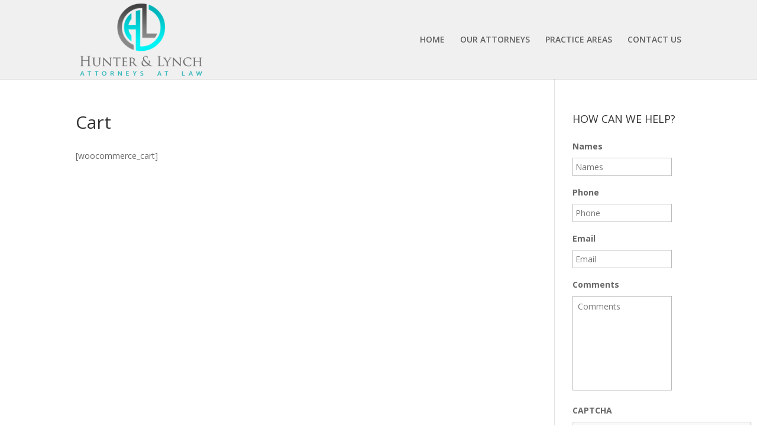

--- FILE ---
content_type: text/html; charset=utf-8
request_url: https://www.google.com/recaptcha/api2/anchor?ar=1&k=6LdrAucSAAAAALR-xHib1DSoANb0B7_TCq8uooDF&co=aHR0cHM6Ly9odW50ZXJseW5jaGxhdy5jb206NDQz&hl=en&v=PoyoqOPhxBO7pBk68S4YbpHZ&theme=light&size=normal&anchor-ms=20000&execute-ms=30000&cb=dqdc2vj7qjmd
body_size: 49311
content:
<!DOCTYPE HTML><html dir="ltr" lang="en"><head><meta http-equiv="Content-Type" content="text/html; charset=UTF-8">
<meta http-equiv="X-UA-Compatible" content="IE=edge">
<title>reCAPTCHA</title>
<style type="text/css">
/* cyrillic-ext */
@font-face {
  font-family: 'Roboto';
  font-style: normal;
  font-weight: 400;
  font-stretch: 100%;
  src: url(//fonts.gstatic.com/s/roboto/v48/KFO7CnqEu92Fr1ME7kSn66aGLdTylUAMa3GUBHMdazTgWw.woff2) format('woff2');
  unicode-range: U+0460-052F, U+1C80-1C8A, U+20B4, U+2DE0-2DFF, U+A640-A69F, U+FE2E-FE2F;
}
/* cyrillic */
@font-face {
  font-family: 'Roboto';
  font-style: normal;
  font-weight: 400;
  font-stretch: 100%;
  src: url(//fonts.gstatic.com/s/roboto/v48/KFO7CnqEu92Fr1ME7kSn66aGLdTylUAMa3iUBHMdazTgWw.woff2) format('woff2');
  unicode-range: U+0301, U+0400-045F, U+0490-0491, U+04B0-04B1, U+2116;
}
/* greek-ext */
@font-face {
  font-family: 'Roboto';
  font-style: normal;
  font-weight: 400;
  font-stretch: 100%;
  src: url(//fonts.gstatic.com/s/roboto/v48/KFO7CnqEu92Fr1ME7kSn66aGLdTylUAMa3CUBHMdazTgWw.woff2) format('woff2');
  unicode-range: U+1F00-1FFF;
}
/* greek */
@font-face {
  font-family: 'Roboto';
  font-style: normal;
  font-weight: 400;
  font-stretch: 100%;
  src: url(//fonts.gstatic.com/s/roboto/v48/KFO7CnqEu92Fr1ME7kSn66aGLdTylUAMa3-UBHMdazTgWw.woff2) format('woff2');
  unicode-range: U+0370-0377, U+037A-037F, U+0384-038A, U+038C, U+038E-03A1, U+03A3-03FF;
}
/* math */
@font-face {
  font-family: 'Roboto';
  font-style: normal;
  font-weight: 400;
  font-stretch: 100%;
  src: url(//fonts.gstatic.com/s/roboto/v48/KFO7CnqEu92Fr1ME7kSn66aGLdTylUAMawCUBHMdazTgWw.woff2) format('woff2');
  unicode-range: U+0302-0303, U+0305, U+0307-0308, U+0310, U+0312, U+0315, U+031A, U+0326-0327, U+032C, U+032F-0330, U+0332-0333, U+0338, U+033A, U+0346, U+034D, U+0391-03A1, U+03A3-03A9, U+03B1-03C9, U+03D1, U+03D5-03D6, U+03F0-03F1, U+03F4-03F5, U+2016-2017, U+2034-2038, U+203C, U+2040, U+2043, U+2047, U+2050, U+2057, U+205F, U+2070-2071, U+2074-208E, U+2090-209C, U+20D0-20DC, U+20E1, U+20E5-20EF, U+2100-2112, U+2114-2115, U+2117-2121, U+2123-214F, U+2190, U+2192, U+2194-21AE, U+21B0-21E5, U+21F1-21F2, U+21F4-2211, U+2213-2214, U+2216-22FF, U+2308-230B, U+2310, U+2319, U+231C-2321, U+2336-237A, U+237C, U+2395, U+239B-23B7, U+23D0, U+23DC-23E1, U+2474-2475, U+25AF, U+25B3, U+25B7, U+25BD, U+25C1, U+25CA, U+25CC, U+25FB, U+266D-266F, U+27C0-27FF, U+2900-2AFF, U+2B0E-2B11, U+2B30-2B4C, U+2BFE, U+3030, U+FF5B, U+FF5D, U+1D400-1D7FF, U+1EE00-1EEFF;
}
/* symbols */
@font-face {
  font-family: 'Roboto';
  font-style: normal;
  font-weight: 400;
  font-stretch: 100%;
  src: url(//fonts.gstatic.com/s/roboto/v48/KFO7CnqEu92Fr1ME7kSn66aGLdTylUAMaxKUBHMdazTgWw.woff2) format('woff2');
  unicode-range: U+0001-000C, U+000E-001F, U+007F-009F, U+20DD-20E0, U+20E2-20E4, U+2150-218F, U+2190, U+2192, U+2194-2199, U+21AF, U+21E6-21F0, U+21F3, U+2218-2219, U+2299, U+22C4-22C6, U+2300-243F, U+2440-244A, U+2460-24FF, U+25A0-27BF, U+2800-28FF, U+2921-2922, U+2981, U+29BF, U+29EB, U+2B00-2BFF, U+4DC0-4DFF, U+FFF9-FFFB, U+10140-1018E, U+10190-1019C, U+101A0, U+101D0-101FD, U+102E0-102FB, U+10E60-10E7E, U+1D2C0-1D2D3, U+1D2E0-1D37F, U+1F000-1F0FF, U+1F100-1F1AD, U+1F1E6-1F1FF, U+1F30D-1F30F, U+1F315, U+1F31C, U+1F31E, U+1F320-1F32C, U+1F336, U+1F378, U+1F37D, U+1F382, U+1F393-1F39F, U+1F3A7-1F3A8, U+1F3AC-1F3AF, U+1F3C2, U+1F3C4-1F3C6, U+1F3CA-1F3CE, U+1F3D4-1F3E0, U+1F3ED, U+1F3F1-1F3F3, U+1F3F5-1F3F7, U+1F408, U+1F415, U+1F41F, U+1F426, U+1F43F, U+1F441-1F442, U+1F444, U+1F446-1F449, U+1F44C-1F44E, U+1F453, U+1F46A, U+1F47D, U+1F4A3, U+1F4B0, U+1F4B3, U+1F4B9, U+1F4BB, U+1F4BF, U+1F4C8-1F4CB, U+1F4D6, U+1F4DA, U+1F4DF, U+1F4E3-1F4E6, U+1F4EA-1F4ED, U+1F4F7, U+1F4F9-1F4FB, U+1F4FD-1F4FE, U+1F503, U+1F507-1F50B, U+1F50D, U+1F512-1F513, U+1F53E-1F54A, U+1F54F-1F5FA, U+1F610, U+1F650-1F67F, U+1F687, U+1F68D, U+1F691, U+1F694, U+1F698, U+1F6AD, U+1F6B2, U+1F6B9-1F6BA, U+1F6BC, U+1F6C6-1F6CF, U+1F6D3-1F6D7, U+1F6E0-1F6EA, U+1F6F0-1F6F3, U+1F6F7-1F6FC, U+1F700-1F7FF, U+1F800-1F80B, U+1F810-1F847, U+1F850-1F859, U+1F860-1F887, U+1F890-1F8AD, U+1F8B0-1F8BB, U+1F8C0-1F8C1, U+1F900-1F90B, U+1F93B, U+1F946, U+1F984, U+1F996, U+1F9E9, U+1FA00-1FA6F, U+1FA70-1FA7C, U+1FA80-1FA89, U+1FA8F-1FAC6, U+1FACE-1FADC, U+1FADF-1FAE9, U+1FAF0-1FAF8, U+1FB00-1FBFF;
}
/* vietnamese */
@font-face {
  font-family: 'Roboto';
  font-style: normal;
  font-weight: 400;
  font-stretch: 100%;
  src: url(//fonts.gstatic.com/s/roboto/v48/KFO7CnqEu92Fr1ME7kSn66aGLdTylUAMa3OUBHMdazTgWw.woff2) format('woff2');
  unicode-range: U+0102-0103, U+0110-0111, U+0128-0129, U+0168-0169, U+01A0-01A1, U+01AF-01B0, U+0300-0301, U+0303-0304, U+0308-0309, U+0323, U+0329, U+1EA0-1EF9, U+20AB;
}
/* latin-ext */
@font-face {
  font-family: 'Roboto';
  font-style: normal;
  font-weight: 400;
  font-stretch: 100%;
  src: url(//fonts.gstatic.com/s/roboto/v48/KFO7CnqEu92Fr1ME7kSn66aGLdTylUAMa3KUBHMdazTgWw.woff2) format('woff2');
  unicode-range: U+0100-02BA, U+02BD-02C5, U+02C7-02CC, U+02CE-02D7, U+02DD-02FF, U+0304, U+0308, U+0329, U+1D00-1DBF, U+1E00-1E9F, U+1EF2-1EFF, U+2020, U+20A0-20AB, U+20AD-20C0, U+2113, U+2C60-2C7F, U+A720-A7FF;
}
/* latin */
@font-face {
  font-family: 'Roboto';
  font-style: normal;
  font-weight: 400;
  font-stretch: 100%;
  src: url(//fonts.gstatic.com/s/roboto/v48/KFO7CnqEu92Fr1ME7kSn66aGLdTylUAMa3yUBHMdazQ.woff2) format('woff2');
  unicode-range: U+0000-00FF, U+0131, U+0152-0153, U+02BB-02BC, U+02C6, U+02DA, U+02DC, U+0304, U+0308, U+0329, U+2000-206F, U+20AC, U+2122, U+2191, U+2193, U+2212, U+2215, U+FEFF, U+FFFD;
}
/* cyrillic-ext */
@font-face {
  font-family: 'Roboto';
  font-style: normal;
  font-weight: 500;
  font-stretch: 100%;
  src: url(//fonts.gstatic.com/s/roboto/v48/KFO7CnqEu92Fr1ME7kSn66aGLdTylUAMa3GUBHMdazTgWw.woff2) format('woff2');
  unicode-range: U+0460-052F, U+1C80-1C8A, U+20B4, U+2DE0-2DFF, U+A640-A69F, U+FE2E-FE2F;
}
/* cyrillic */
@font-face {
  font-family: 'Roboto';
  font-style: normal;
  font-weight: 500;
  font-stretch: 100%;
  src: url(//fonts.gstatic.com/s/roboto/v48/KFO7CnqEu92Fr1ME7kSn66aGLdTylUAMa3iUBHMdazTgWw.woff2) format('woff2');
  unicode-range: U+0301, U+0400-045F, U+0490-0491, U+04B0-04B1, U+2116;
}
/* greek-ext */
@font-face {
  font-family: 'Roboto';
  font-style: normal;
  font-weight: 500;
  font-stretch: 100%;
  src: url(//fonts.gstatic.com/s/roboto/v48/KFO7CnqEu92Fr1ME7kSn66aGLdTylUAMa3CUBHMdazTgWw.woff2) format('woff2');
  unicode-range: U+1F00-1FFF;
}
/* greek */
@font-face {
  font-family: 'Roboto';
  font-style: normal;
  font-weight: 500;
  font-stretch: 100%;
  src: url(//fonts.gstatic.com/s/roboto/v48/KFO7CnqEu92Fr1ME7kSn66aGLdTylUAMa3-UBHMdazTgWw.woff2) format('woff2');
  unicode-range: U+0370-0377, U+037A-037F, U+0384-038A, U+038C, U+038E-03A1, U+03A3-03FF;
}
/* math */
@font-face {
  font-family: 'Roboto';
  font-style: normal;
  font-weight: 500;
  font-stretch: 100%;
  src: url(//fonts.gstatic.com/s/roboto/v48/KFO7CnqEu92Fr1ME7kSn66aGLdTylUAMawCUBHMdazTgWw.woff2) format('woff2');
  unicode-range: U+0302-0303, U+0305, U+0307-0308, U+0310, U+0312, U+0315, U+031A, U+0326-0327, U+032C, U+032F-0330, U+0332-0333, U+0338, U+033A, U+0346, U+034D, U+0391-03A1, U+03A3-03A9, U+03B1-03C9, U+03D1, U+03D5-03D6, U+03F0-03F1, U+03F4-03F5, U+2016-2017, U+2034-2038, U+203C, U+2040, U+2043, U+2047, U+2050, U+2057, U+205F, U+2070-2071, U+2074-208E, U+2090-209C, U+20D0-20DC, U+20E1, U+20E5-20EF, U+2100-2112, U+2114-2115, U+2117-2121, U+2123-214F, U+2190, U+2192, U+2194-21AE, U+21B0-21E5, U+21F1-21F2, U+21F4-2211, U+2213-2214, U+2216-22FF, U+2308-230B, U+2310, U+2319, U+231C-2321, U+2336-237A, U+237C, U+2395, U+239B-23B7, U+23D0, U+23DC-23E1, U+2474-2475, U+25AF, U+25B3, U+25B7, U+25BD, U+25C1, U+25CA, U+25CC, U+25FB, U+266D-266F, U+27C0-27FF, U+2900-2AFF, U+2B0E-2B11, U+2B30-2B4C, U+2BFE, U+3030, U+FF5B, U+FF5D, U+1D400-1D7FF, U+1EE00-1EEFF;
}
/* symbols */
@font-face {
  font-family: 'Roboto';
  font-style: normal;
  font-weight: 500;
  font-stretch: 100%;
  src: url(//fonts.gstatic.com/s/roboto/v48/KFO7CnqEu92Fr1ME7kSn66aGLdTylUAMaxKUBHMdazTgWw.woff2) format('woff2');
  unicode-range: U+0001-000C, U+000E-001F, U+007F-009F, U+20DD-20E0, U+20E2-20E4, U+2150-218F, U+2190, U+2192, U+2194-2199, U+21AF, U+21E6-21F0, U+21F3, U+2218-2219, U+2299, U+22C4-22C6, U+2300-243F, U+2440-244A, U+2460-24FF, U+25A0-27BF, U+2800-28FF, U+2921-2922, U+2981, U+29BF, U+29EB, U+2B00-2BFF, U+4DC0-4DFF, U+FFF9-FFFB, U+10140-1018E, U+10190-1019C, U+101A0, U+101D0-101FD, U+102E0-102FB, U+10E60-10E7E, U+1D2C0-1D2D3, U+1D2E0-1D37F, U+1F000-1F0FF, U+1F100-1F1AD, U+1F1E6-1F1FF, U+1F30D-1F30F, U+1F315, U+1F31C, U+1F31E, U+1F320-1F32C, U+1F336, U+1F378, U+1F37D, U+1F382, U+1F393-1F39F, U+1F3A7-1F3A8, U+1F3AC-1F3AF, U+1F3C2, U+1F3C4-1F3C6, U+1F3CA-1F3CE, U+1F3D4-1F3E0, U+1F3ED, U+1F3F1-1F3F3, U+1F3F5-1F3F7, U+1F408, U+1F415, U+1F41F, U+1F426, U+1F43F, U+1F441-1F442, U+1F444, U+1F446-1F449, U+1F44C-1F44E, U+1F453, U+1F46A, U+1F47D, U+1F4A3, U+1F4B0, U+1F4B3, U+1F4B9, U+1F4BB, U+1F4BF, U+1F4C8-1F4CB, U+1F4D6, U+1F4DA, U+1F4DF, U+1F4E3-1F4E6, U+1F4EA-1F4ED, U+1F4F7, U+1F4F9-1F4FB, U+1F4FD-1F4FE, U+1F503, U+1F507-1F50B, U+1F50D, U+1F512-1F513, U+1F53E-1F54A, U+1F54F-1F5FA, U+1F610, U+1F650-1F67F, U+1F687, U+1F68D, U+1F691, U+1F694, U+1F698, U+1F6AD, U+1F6B2, U+1F6B9-1F6BA, U+1F6BC, U+1F6C6-1F6CF, U+1F6D3-1F6D7, U+1F6E0-1F6EA, U+1F6F0-1F6F3, U+1F6F7-1F6FC, U+1F700-1F7FF, U+1F800-1F80B, U+1F810-1F847, U+1F850-1F859, U+1F860-1F887, U+1F890-1F8AD, U+1F8B0-1F8BB, U+1F8C0-1F8C1, U+1F900-1F90B, U+1F93B, U+1F946, U+1F984, U+1F996, U+1F9E9, U+1FA00-1FA6F, U+1FA70-1FA7C, U+1FA80-1FA89, U+1FA8F-1FAC6, U+1FACE-1FADC, U+1FADF-1FAE9, U+1FAF0-1FAF8, U+1FB00-1FBFF;
}
/* vietnamese */
@font-face {
  font-family: 'Roboto';
  font-style: normal;
  font-weight: 500;
  font-stretch: 100%;
  src: url(//fonts.gstatic.com/s/roboto/v48/KFO7CnqEu92Fr1ME7kSn66aGLdTylUAMa3OUBHMdazTgWw.woff2) format('woff2');
  unicode-range: U+0102-0103, U+0110-0111, U+0128-0129, U+0168-0169, U+01A0-01A1, U+01AF-01B0, U+0300-0301, U+0303-0304, U+0308-0309, U+0323, U+0329, U+1EA0-1EF9, U+20AB;
}
/* latin-ext */
@font-face {
  font-family: 'Roboto';
  font-style: normal;
  font-weight: 500;
  font-stretch: 100%;
  src: url(//fonts.gstatic.com/s/roboto/v48/KFO7CnqEu92Fr1ME7kSn66aGLdTylUAMa3KUBHMdazTgWw.woff2) format('woff2');
  unicode-range: U+0100-02BA, U+02BD-02C5, U+02C7-02CC, U+02CE-02D7, U+02DD-02FF, U+0304, U+0308, U+0329, U+1D00-1DBF, U+1E00-1E9F, U+1EF2-1EFF, U+2020, U+20A0-20AB, U+20AD-20C0, U+2113, U+2C60-2C7F, U+A720-A7FF;
}
/* latin */
@font-face {
  font-family: 'Roboto';
  font-style: normal;
  font-weight: 500;
  font-stretch: 100%;
  src: url(//fonts.gstatic.com/s/roboto/v48/KFO7CnqEu92Fr1ME7kSn66aGLdTylUAMa3yUBHMdazQ.woff2) format('woff2');
  unicode-range: U+0000-00FF, U+0131, U+0152-0153, U+02BB-02BC, U+02C6, U+02DA, U+02DC, U+0304, U+0308, U+0329, U+2000-206F, U+20AC, U+2122, U+2191, U+2193, U+2212, U+2215, U+FEFF, U+FFFD;
}
/* cyrillic-ext */
@font-face {
  font-family: 'Roboto';
  font-style: normal;
  font-weight: 900;
  font-stretch: 100%;
  src: url(//fonts.gstatic.com/s/roboto/v48/KFO7CnqEu92Fr1ME7kSn66aGLdTylUAMa3GUBHMdazTgWw.woff2) format('woff2');
  unicode-range: U+0460-052F, U+1C80-1C8A, U+20B4, U+2DE0-2DFF, U+A640-A69F, U+FE2E-FE2F;
}
/* cyrillic */
@font-face {
  font-family: 'Roboto';
  font-style: normal;
  font-weight: 900;
  font-stretch: 100%;
  src: url(//fonts.gstatic.com/s/roboto/v48/KFO7CnqEu92Fr1ME7kSn66aGLdTylUAMa3iUBHMdazTgWw.woff2) format('woff2');
  unicode-range: U+0301, U+0400-045F, U+0490-0491, U+04B0-04B1, U+2116;
}
/* greek-ext */
@font-face {
  font-family: 'Roboto';
  font-style: normal;
  font-weight: 900;
  font-stretch: 100%;
  src: url(//fonts.gstatic.com/s/roboto/v48/KFO7CnqEu92Fr1ME7kSn66aGLdTylUAMa3CUBHMdazTgWw.woff2) format('woff2');
  unicode-range: U+1F00-1FFF;
}
/* greek */
@font-face {
  font-family: 'Roboto';
  font-style: normal;
  font-weight: 900;
  font-stretch: 100%;
  src: url(//fonts.gstatic.com/s/roboto/v48/KFO7CnqEu92Fr1ME7kSn66aGLdTylUAMa3-UBHMdazTgWw.woff2) format('woff2');
  unicode-range: U+0370-0377, U+037A-037F, U+0384-038A, U+038C, U+038E-03A1, U+03A3-03FF;
}
/* math */
@font-face {
  font-family: 'Roboto';
  font-style: normal;
  font-weight: 900;
  font-stretch: 100%;
  src: url(//fonts.gstatic.com/s/roboto/v48/KFO7CnqEu92Fr1ME7kSn66aGLdTylUAMawCUBHMdazTgWw.woff2) format('woff2');
  unicode-range: U+0302-0303, U+0305, U+0307-0308, U+0310, U+0312, U+0315, U+031A, U+0326-0327, U+032C, U+032F-0330, U+0332-0333, U+0338, U+033A, U+0346, U+034D, U+0391-03A1, U+03A3-03A9, U+03B1-03C9, U+03D1, U+03D5-03D6, U+03F0-03F1, U+03F4-03F5, U+2016-2017, U+2034-2038, U+203C, U+2040, U+2043, U+2047, U+2050, U+2057, U+205F, U+2070-2071, U+2074-208E, U+2090-209C, U+20D0-20DC, U+20E1, U+20E5-20EF, U+2100-2112, U+2114-2115, U+2117-2121, U+2123-214F, U+2190, U+2192, U+2194-21AE, U+21B0-21E5, U+21F1-21F2, U+21F4-2211, U+2213-2214, U+2216-22FF, U+2308-230B, U+2310, U+2319, U+231C-2321, U+2336-237A, U+237C, U+2395, U+239B-23B7, U+23D0, U+23DC-23E1, U+2474-2475, U+25AF, U+25B3, U+25B7, U+25BD, U+25C1, U+25CA, U+25CC, U+25FB, U+266D-266F, U+27C0-27FF, U+2900-2AFF, U+2B0E-2B11, U+2B30-2B4C, U+2BFE, U+3030, U+FF5B, U+FF5D, U+1D400-1D7FF, U+1EE00-1EEFF;
}
/* symbols */
@font-face {
  font-family: 'Roboto';
  font-style: normal;
  font-weight: 900;
  font-stretch: 100%;
  src: url(//fonts.gstatic.com/s/roboto/v48/KFO7CnqEu92Fr1ME7kSn66aGLdTylUAMaxKUBHMdazTgWw.woff2) format('woff2');
  unicode-range: U+0001-000C, U+000E-001F, U+007F-009F, U+20DD-20E0, U+20E2-20E4, U+2150-218F, U+2190, U+2192, U+2194-2199, U+21AF, U+21E6-21F0, U+21F3, U+2218-2219, U+2299, U+22C4-22C6, U+2300-243F, U+2440-244A, U+2460-24FF, U+25A0-27BF, U+2800-28FF, U+2921-2922, U+2981, U+29BF, U+29EB, U+2B00-2BFF, U+4DC0-4DFF, U+FFF9-FFFB, U+10140-1018E, U+10190-1019C, U+101A0, U+101D0-101FD, U+102E0-102FB, U+10E60-10E7E, U+1D2C0-1D2D3, U+1D2E0-1D37F, U+1F000-1F0FF, U+1F100-1F1AD, U+1F1E6-1F1FF, U+1F30D-1F30F, U+1F315, U+1F31C, U+1F31E, U+1F320-1F32C, U+1F336, U+1F378, U+1F37D, U+1F382, U+1F393-1F39F, U+1F3A7-1F3A8, U+1F3AC-1F3AF, U+1F3C2, U+1F3C4-1F3C6, U+1F3CA-1F3CE, U+1F3D4-1F3E0, U+1F3ED, U+1F3F1-1F3F3, U+1F3F5-1F3F7, U+1F408, U+1F415, U+1F41F, U+1F426, U+1F43F, U+1F441-1F442, U+1F444, U+1F446-1F449, U+1F44C-1F44E, U+1F453, U+1F46A, U+1F47D, U+1F4A3, U+1F4B0, U+1F4B3, U+1F4B9, U+1F4BB, U+1F4BF, U+1F4C8-1F4CB, U+1F4D6, U+1F4DA, U+1F4DF, U+1F4E3-1F4E6, U+1F4EA-1F4ED, U+1F4F7, U+1F4F9-1F4FB, U+1F4FD-1F4FE, U+1F503, U+1F507-1F50B, U+1F50D, U+1F512-1F513, U+1F53E-1F54A, U+1F54F-1F5FA, U+1F610, U+1F650-1F67F, U+1F687, U+1F68D, U+1F691, U+1F694, U+1F698, U+1F6AD, U+1F6B2, U+1F6B9-1F6BA, U+1F6BC, U+1F6C6-1F6CF, U+1F6D3-1F6D7, U+1F6E0-1F6EA, U+1F6F0-1F6F3, U+1F6F7-1F6FC, U+1F700-1F7FF, U+1F800-1F80B, U+1F810-1F847, U+1F850-1F859, U+1F860-1F887, U+1F890-1F8AD, U+1F8B0-1F8BB, U+1F8C0-1F8C1, U+1F900-1F90B, U+1F93B, U+1F946, U+1F984, U+1F996, U+1F9E9, U+1FA00-1FA6F, U+1FA70-1FA7C, U+1FA80-1FA89, U+1FA8F-1FAC6, U+1FACE-1FADC, U+1FADF-1FAE9, U+1FAF0-1FAF8, U+1FB00-1FBFF;
}
/* vietnamese */
@font-face {
  font-family: 'Roboto';
  font-style: normal;
  font-weight: 900;
  font-stretch: 100%;
  src: url(//fonts.gstatic.com/s/roboto/v48/KFO7CnqEu92Fr1ME7kSn66aGLdTylUAMa3OUBHMdazTgWw.woff2) format('woff2');
  unicode-range: U+0102-0103, U+0110-0111, U+0128-0129, U+0168-0169, U+01A0-01A1, U+01AF-01B0, U+0300-0301, U+0303-0304, U+0308-0309, U+0323, U+0329, U+1EA0-1EF9, U+20AB;
}
/* latin-ext */
@font-face {
  font-family: 'Roboto';
  font-style: normal;
  font-weight: 900;
  font-stretch: 100%;
  src: url(//fonts.gstatic.com/s/roboto/v48/KFO7CnqEu92Fr1ME7kSn66aGLdTylUAMa3KUBHMdazTgWw.woff2) format('woff2');
  unicode-range: U+0100-02BA, U+02BD-02C5, U+02C7-02CC, U+02CE-02D7, U+02DD-02FF, U+0304, U+0308, U+0329, U+1D00-1DBF, U+1E00-1E9F, U+1EF2-1EFF, U+2020, U+20A0-20AB, U+20AD-20C0, U+2113, U+2C60-2C7F, U+A720-A7FF;
}
/* latin */
@font-face {
  font-family: 'Roboto';
  font-style: normal;
  font-weight: 900;
  font-stretch: 100%;
  src: url(//fonts.gstatic.com/s/roboto/v48/KFO7CnqEu92Fr1ME7kSn66aGLdTylUAMa3yUBHMdazQ.woff2) format('woff2');
  unicode-range: U+0000-00FF, U+0131, U+0152-0153, U+02BB-02BC, U+02C6, U+02DA, U+02DC, U+0304, U+0308, U+0329, U+2000-206F, U+20AC, U+2122, U+2191, U+2193, U+2212, U+2215, U+FEFF, U+FFFD;
}

</style>
<link rel="stylesheet" type="text/css" href="https://www.gstatic.com/recaptcha/releases/PoyoqOPhxBO7pBk68S4YbpHZ/styles__ltr.css">
<script nonce="hTX8dsggrxKebFAbFk_ykg" type="text/javascript">window['__recaptcha_api'] = 'https://www.google.com/recaptcha/api2/';</script>
<script type="text/javascript" src="https://www.gstatic.com/recaptcha/releases/PoyoqOPhxBO7pBk68S4YbpHZ/recaptcha__en.js" nonce="hTX8dsggrxKebFAbFk_ykg">
      
    </script></head>
<body><div id="rc-anchor-alert" class="rc-anchor-alert"></div>
<input type="hidden" id="recaptcha-token" value="[base64]">
<script type="text/javascript" nonce="hTX8dsggrxKebFAbFk_ykg">
      recaptcha.anchor.Main.init("[\x22ainput\x22,[\x22bgdata\x22,\x22\x22,\[base64]/[base64]/[base64]/[base64]/[base64]/[base64]/[base64]/[base64]/[base64]/[base64]\\u003d\x22,\[base64]\\u003d\\u003d\x22,\x22YcK5wow7S8Kpw5ArwqPCsR0VwpFmw4nDgCPDhjshPsOaFMOEYB1zwoMnXMKYHMOeZxp7NXDDvQ3DrlrCgx/[base64]/Cv8KULMKgLsOgLwZDwrtwW8OoOm8Xwr7DnQLDunx3wqpuFz7DisKXClF/DCDDncOWwpcUIcKWw5/CvsOFw5zDgyQ/Rm3CosKywqLDkW0bwpPDrsOKwqA3wqvDvsKVwqbCo8K/[base64]/DhE9+w6LCgjfCoMO4woPDggvDksKrwodWw7Fbw70Ow5QOKSvCviPDpXcEw5/Cmy56L8OcwrUEwqp5BsKPw6LCjMOGGcKJwqjDtizCriTCkhjDiMKjJTAgwrl/fHwewrDDsXQBFgrCt8KbH8K4K1HDssOmWcOtXMKcXUXDsgrCiMOjaXMCfsOeU8KfwqnDv1vDvXUTwpDDmsOHc8OMw6nCn1fDmMONw7vDoMKnMMOuwqXDnzBVw6RmF8Kzw4fDo0NybU3DlhtDw5fCgMK4csOJw4LDg8KeGsK6w6R/bMOvcMK0G8K1CmIOwpd5wr9HwqBMwpfDp3pSwrhqX37Cim0Xwp7DlMOzPRwRXVVpVzTDoMOgwr3DmiBow6cYAQp9F1Riwr0dRUImB3kVBHHCsC5Nw7/DgzDCqcKOw5PCvHJeGlU2wobDlmXCqsONw4Jdw7Jgw6vDj8KEwr4LSAzCpsK5wpIrwpd5wrrCvcKTw4TDmmFydSB+w4FLC34EcDPDq8K4wrVoRUlYY0cswpnCjEDDk0jDhj7CrQvDs8K5eg4Vw4XDgTlEw7HCnsO8EjvDuMOjaMK/wr9pWsK8w4hbKBDDoXXCilfDon90woxXw7gjdcKBw4YTwrt3FzEDw4PCuTHDr3UTwr9LUg3ClcKpfCI/[base64]/wovCpUjDnUTDsiRrbV4/I8KeSsOvF8OOw5Y5w7IYdjzDhF8Aw5tZMXfDi8OPwrhAR8KHwocpUxtqwqV/w5s6d8OHSy3Dq1wYWcOPISA3csK4w7IxwoXCksOqYxjDrTTDgT7ClMOPBijCmsObw6TDpknCqMOXwrzCoD1aw6zCh8O9ezd9wrx2w4dFDR3DnlJJe8Oxwqd4wrbDmx82wotLSMKSfcKVw6HDksK9woTDpih/[base64]/[base64]/DmiPCnANww77DkcOzRkfDhMOIbMKDwrNXScK9w6RIw4Rvw4DCnsORwqA4Q1DDnMOHAU0wwqHCiyNNEMOmFirDoUEEY0LDisK/[base64]/[base64]/DnsOEwp3Cu1XCjcK0eR8uZWPCkyzDicK2K8K1QWPCl8KVKVlyVMOwT3jCpcOqFcO5w4ZSZzgew7nDjMKkwr3DoRwRworDtMKTOsK/IcOGWTjDp01IUjnDi13CrgHDkncUwrdgAsOww51UI8OlQcKVWcOewpRIFjPDgsK8w6QKIcODwqhCwo7DrDwpwoTDuj9uImUdPl/Ch8KDw5Qgw7vDjsO+w69Mw5jDrExxw5YAVcKoP8OwbsKywpfCqsKGTjTCo14xwrJhwrkMwpQBwppGLcOfworCuzY9TcKxD3PCrsKVMiXCql12QRPDuAfDlhvDgMK4w58/wrN8K1TDvxkmwozCuMK0w5lseMKMazbDkh3CmsKiw6MCXsKSw5JwVcO+wojCgcKjw7rCpcKFwoNNw5J2WMOUw4wywp/CijJgGcKKw7XDinElwr/[base64]/CgUR5wqTDkcKjNAYKG8K1w7REa1HCqXXCgcKdwrMfwrPCu1XDjsKBw55NUx0Pwr8vw7/CncOzfsO6wo/DjcKGw6gSw6DCrsOiwpU/L8KYwpoFw7vCiQ0rIgYcw4jCjHsjw7vCtMK3N8KUwp9ECsKKVsOLwro0wpbDoMOPwofDjSXDqwvDmynDnz/DgcOGVEDDh8OFw5lpRFHDnSnCnGfDkS7DrSgtwp/CksKkD3UBwpYAw5HDgMONwpQyDsKjV8OZw70YwocnbsK6w7nCm8OFw55ZJcOuQBPCojLDjMKaBn/Cty0BI8ONwpgOw7rCnMKIfgfCpDkDEMKRKsO+Izghw6IDIMOWacKVasKKwpFvwocsQMKIw5cULAN1wpFVEMKqwoRqw4Fjw7/DtH9oA8O5w5kOw5Qhw6bCqsO0worCvcO0bMKfBRphw4hrVcKlwpLDqQ7Dk8K2wpbDu8OkLF7DhUPCv8KOWsKYFgoRdHETw53Cm8OMw7Ebw5JUw5hzwo0wAF53IkU5wqjCnVNKC8OrwoDCgsOlJjnDlcOxZ0Qcw793NMOcw4PCksK6w4l/OU8pwpRLZcK/IA/DosK6w5Agw5jDncKyDsO+I8K7NMOrAcKqw5/DlcOQwojDuQXCs8OnT8O1wrgARFPDjgLCqcOSw7fCpMKgw7rCsTvCgcK0wpB0V8KhR8OIYHAawq5HwoUUP3MrM8KIVBfCpW7Cn8OJb1HCvDXDlTkCE8OhwofCvcO1w7Zqw7MXw55QXsO1fcKEDcKCwpMtZsKzwrAIFynClsK9LsK3wo/Ch8KGEMKEOS/ChkRJw5hMSCXDgA4uPcKcwo3Dik/[base64]/w5/DgsKZVVrDqg/DocKOw4zCv8KBb01iHsKJRcKhwooLwokGJ2gWJml6wp7Cs3XCgsO6dFTCkQjCkncjFybCvj9GIMKYXMKGBUHCkn3DhsKKwp1owrM1DEXCkMKfw4pBOlvCpwjDlXN6O8OCwoHDmhNZwqPCh8ORMmM3w57CtMKhSlLDv3cKw5luVMKMfMK/w4vDmF7DgsKawqTCocKnw6Zyc8KQw4rCtg4ww4jDtMOfOAvCshETOAPCnBrDmcOqw7UuARjDk0jDlMOawptfwqrCj2HDqi4Dw47ChCvCm8OXPQYoATfChjnDmMOLwqrCrcK3TnHCqHfCm8O1S8O/wprCmx9MwpBJAsKVcit/[base64]/D8OfIsKuJUbDisO4wrk8T8OZRzRRw6zCqMOKEsOVw7LClx7CqkV0GSgDZw3Dp8KNwobDr2QeRMK8LMKPwr/[base64]/[base64]/CtR1CNARdd2TCu8KdCkAzwoxkT8Orwp9fEsOvCMKCw7PDkATCpMOqw73ClF9xwqbDtlzCi8OhZcK0woTCiRV9w4NsHMODw6hNMFDDtnFtMMOQwo3DlsKPwo/CpDMsw7gQJDTDrxzCt2nDgMOXYwsrw5/DksO/w4LDocKbworDkcOsAQ/CqsKWw57Ds1oQwrrCkGbDjsOsecOHwqPCjcK2JD7Dv1nCrMK/N8Kywq7ChEtkw5rCk8Kow7hTL8KSBwXCmsOgb1Fbw67CiFxoSMOVw5t6WMKyw6R0wrwNw5Q2wr44eMKPwr7CjMKdwpLDtMK8amXDimfDn23DhwxTwoDCpS1gTcKUw59CQcKDHWUFCiRAIMKswo7DosKWw6TCtcOqesOgCCcdFsKDfHlXw4jDm8KWwp/DjcOKw64Mwq1JKMOyw6DDiw/DgzoXwqAQwppHwqXClBgbSxY2wpllwrXDtsKpe1B7bsKjw44rKVNYwqgiw7YODl8zworColnDqkkeT8K0QD/[base64]/Do8Opwoh/[base64]/[base64]/w45GMcOYPlldwrxuw6LCpcOAditYD8Opw67CmsKYwqbDnTUjBcKZLsOFBVxjcEjCrm40w4vDocOawr/CiMK8w43DgMK1wr8Gw4rDogwfwpojDjt4RMKkw6nDrCLCgibDtS5nw43CscOtF0rCinh4MX3CgErCgWIrwqtPw7DDi8Ktw4PDkw7DicKjwqzCtcO2w7pPNsOlXMO/ESJQF3wYGsOlw4p5w4FZwoUVw4IUw69jw5EKw7LDl8OsDi5Jw4JnYwjDm8K4F8KXw67CgMK/[base64]/DgzbCuGZTw6TDssKyFX7DoV7Cs8OwBm/DlH3ClcOKLcOda8Oqw5PDq8OawpFqw6zCj8OxLy/CnS/Dnn7Cj0A6wobDihUjdl4xC8OOYcK6w7vDvcKbEsOGw481K8Opwp/DncKIw4nDr8KHwpnCrR/CgRfCsmtyPkrCgSbCmg3Ch8OCL8KzZX0gKWjCpsO9G0jDhcOWw5TDucOiDhwwwqbDiA3CscK5w7Nmw78VBsKIH8KXbsKzYxjDnUDCpcOJOUFCw6J3wqIpwr7Dp1EaPkoxQ8OEw6FZRyzCgsKFUsKjGsKTw7N3w6zDrg/Cl0bCjy3Du8KKLcOZAHV/OwNKfcODFcO9H8OOImoGwpHChXHDqcOeZcKIwpXDpsOUwrRmecKPwo3CpnvCm8KPwr/DrAh2wpB9w5PCisKiw5bCtk3DjAMIwovCv8Kmw7I8wp/CtR09wr7CsUxcEMOXHsORw4dWw5tgw73CssO0OlpUwql8wq7CumTCgAjDiUvDhj83w4NWRMKkc1nDjBQwc18aZ8KPw4HCgQBxwpzDq8Ofw5fCl2tBKAYvw5jDtxvDlHEeFyFsQMKBwp4ddcOswrrDiQUQasOjwrXCq8O/N8ORHcKWwoloacKoKRMwVsOAw5DCq8Krwp9Ow7UQEHDCmirDj8OUw7TDscORBQV3XUMED2XDrFPCgSnDmVdcwqzChTrCsCTCh8OFw64UwpNdKDpHY8Oyw43Dgj02wqHCmi14wpjCtW4Xw7sNwoJTw4kEw6HCvMOrPMK5wot8dC08w6/DuSHCqcKLcWRhwrbCnhEfO8KiPjscKQgDGsKPwqPCpsKqfMKGwpfDoTLDmR7CjgYrw4/CnQnDrzrDn8O/UFkdwqvDiQbDvXPCrsOoYTotXsKXw41LITfCi8K2wpLCp8OMdMKvwrBweB0SZgDChR7Ct8OKFsKhcW/ClEp/a8ODwrRKw6Zxwo7CiMOswpvCosODB8O9P0/[base64]/w5jCj3sewqNDwr3Cu3/Cp8Ktw7TDg8KyPcO+wpJLMDNIwrDCqcO0w5cdw7jCksK/[base64]/DgMKGGy/DpSDDt8O5w6dFOjjDu2NTwrkDw4kCL0/DlsKxwq9EdyvDg8K5bBHCgR84wq3DnTTCi2nCuRNiwq7CpCXDohZtPWFqw5/[base64]/CocOhQMKWw7zDiEQPJBYZWcOKXE55CsOAGcOqDEp7wobCncKmbMKJfRo+wp/CgVIrwoIAJsK1wpjCqVlww6U4LMKow7XCgcOsw5fCkMKcSMOWDitOD3TDocOxw5xJwolLXQA0w6DDt23DucKdw5DCrcOzwqnCh8ORwrQRWMKbQV/CtErDkcO8woZuE8KYIlDCsSbDh8OTwpnDn8KAXmTCqMKhEy/Cjk0LRsOsw6nDvMKpw7I+PW93SFXDrMKow6gnUMOfR13CucOhcx/CisOrw7E7asK9IMK/WMKtLsKMwopOwo7CpSI0wo9GwrHDsRRAwq7CnmEBwqjDjkhYAsKKwpEjwqPDtVfCgHIWwrnCjMK+w7/[base64]/CtwV+w59jwrTCoWgfFzw7w6fCoibCnHMyaRwiGApjw5TDuDRYBSt6d8Kew6YOw77CqcKLWcOEwplAZ8OvKsKiL2lewrTDsBXDlcKdwpvCnlHDjEzDtBw+ShojSiAyZ8KwwptOwrtENiQtw4zCuntvw7PCgiZPwqEcPmrCqFQHw6nCssK8w5doE2PCsk/CvcKAGcKHw7/DjGwVJsK5wrHDisKMNHYPwo7CrcO4YcOgwqzDsibDoX07bsKmwpfDjsOBW8KCwoN/w5gWL1fCrMKxMzI6PTjCr2LDk8ONw7bCpMO+w5zCn8OFRsK+w7LDnzTDgybDhU0AwojCv8KtTsKVCsKLO20JwqI7woBgbiPDoBVqw6DCoHXCnFxYwpbDmTrDhUlYw4bDjFofwrYzw5XDojjCnhEdw7/[base64]/Dpyt+QMKXBFlMLMKFwq/DiAkzw4PDvC3DlsKJNcKIJXDDv8KNw4/Cnw3Dsh4ew7LClD4PSE9GwoFJHsORFcKgw7TCtnDChEzCm8KdTMKaP1lUCjokw7zDvcK3w4fCj2cRZiTDlRYmL8ObUiNpWTPDjUzCjQoLwql6wqQ1esKvwpo7w5AOwp1CbsOdF1xuRQ/Cnw/CiR8cBH0DXkHCuMKOw6howpPDt8KVwogswofCnMK/[base64]/SHjDusKiwpTDsybCtMOabcKAw4fCnsKyW8K5EcOxdADDpsKpD1rDhcKrVsOxbH3CtcOUa8OAw7B3UcKew6fChVhZwpBnSxscw4/[base64]/DkcKzw57DvUY7D8KswqpZwrTDnHAsw5/[base64]/CnsOicnRew4lMUVhaw4HDu8Ouwr0jwrAhw5t/wrzCtzMvbRTCrmokY8KxRcKmwpfDjBbCsQ3DvAMPUsKQwqNPFBfDhMOcwrrCrTTCksOcw6/Dv143Li7DmRDDvsKswrN4w6HCrXRjwpzDg0otw7zCnxcVI8KbGMKHMMOBw4gKw7DDv8OfblTDtErDiyjDgR/[base64]/w6QGw4wYw7I+QsOOVQ7DtMKew7YoEcKASsKMCUXDlcK8ARcjw7wRw63CusKMdgLCiMOFbcKyfMOjQcKvTsO7FMOwwpXCsSl4woxbV8Ota8KMw6Fdwo5UYMOuGcKoY8OyBsK4w40fFXXCilPDiMOjwofCu8K2RsKFw4HCtsK+w4BedMKiaMOuwrA5wpR/wpFQwoZZw5DCsMOJw53Cjk1WQMOsAMKxw4IRwofCqsKzwo9GcCRMw5LCvEdxXwfCgmECMcKJw7ozwrfCuhoxwoPDpCvDmsKNwrvCvMO6w4vClsOowpFkesKuZQ/[base64]/CuMKMw7ESw5LDkzXDoiFqZFvDuWjCo3kXax3DiSDCqMKOwoDCicKIw6YvRcOkRcORw4vDniDCjXfCmxbCkEbDi1HCjcOfw4VjwrRdw6JQcAfCjcKfwrjCp8O9wrjCtkLCn8OAw5xnPAg4wro/w4M7awPClMKcw5Ugw69kEBDDq8KpQ8KQb1Ynw74IMUnDgsOewrXDuMOSbE3Csz/CpcOaWsKPAMKFw6zCiMOOCFpfwq/DuMKjMMKAWBvCvmLCo8Ozw6UWYU/[base64]/[base64]/w4hxHcOVJUNwwqvCtsOJwoTDmQ93Q0XCuz14OMKpdnLDlXfDu2PCvMKMe8KbwozCn8KNAMOEcXrDlcOqwphQwrMPOcK/w5jDlhHCtcO6TAdZw5MZwq/[base64]/IB/ChRJRLBfDhHJIwqZ0wr/[base64]/Dj8O7BkpOwqXCr8KaWsOBwqkKZWhmwoVywoPDlnsPwrDCtCtVPg/DnRXCqx3DhsKjAMO6wrQ2VwLDlgXDugLDmy/Dv0Rlw7dlwrMWw4TDkS/DvAHCm8OCZlzCrH3DmMKmAcK9ZVhuKj3CmFFhw5bCuMKqw6/DjcOowqbDg2TCoEbCnC3DrR/DvMOTacKMwp8AwohLT2ZNwo7CgFtBw4UMWUA5w7EyNcKbEVPCp1dPwr4iPsKxMsKnwpsew6XCvMKsX8O0CcO4P2Y4w5/DlMKHF3VoAMOCwoE6w7jDuGrDkyLDpMOHwpNNYQUgOm0rw5QFw68Mw7EUw55eEjwpEU3DmjU9wok+wro2w5vDiMOSw5TDnnfClcKyTmHDni7DnsOOwpxqwrBPWTDDmsKTIi5DSXo9BBTDlWBJwrTDlMKGNsKHTMKcY3skw6MIwqfDn8O+wo9eDsO/[base64]/DliNde8OIw4jDnsKZw6bDhMOtT8OkwqnDrsOqw5LDkw1zecOhYQnDi8OOw7Q/w6rDusOKHMKrYQfDt1PCnXZPw4XCkcK7w5BDKWJ/IsKePVLCi8KhwpbCvD5BQcOkdjrDklNNw43CisK6VA3Cuk1Yw47CsTPCmzZ1ME7CiAsmGR0UMMKLw6nDlRvDvsK4YU4cwo5mwpzCvGsAJ8KDNlzDlysVw6HCiVkFHsOLw5/CmDsXfijClsKHVisBbwfCpGJfwqZRw7AJXVUCw442LMOkXcKPP24+KFxLw6DDl8KHbEDDhAgFZSrCjj1AQMKnLcK/w79yG3hXw4xHw6fCqTvCjsKTw7R5VkvDqcKud1DCqS0owoJ2OHpKLDtTwoDCnMODw6PCosOKwrnDrH3CvnRyN8OCwod1a8KZH1HCn1ouw57CssKMw5jDrMOkw7DCkyfCjTDCqsONwpN4w7/CgMOlCDlRSMKHwp3DkVDChhDCrDLCicKrFxRII0MgExBCw4IcwptMwoXCgcOswqxhw6zCi0nDjyTCrgUyBcOpISRnWMKrVsK1w5DCpcKiKRRFw7HDp8OIwopFw4rCtsKvV0vCo8KNNQnCnzszwqpWTMOpWhVaw7ggw4o3wrzDo2zCgwtPwr/DqsKuw5MVU8O4wq3ChcK9wobDoXHClQtvTgvCo8OuSwcWwp8Gw4x2w7TCuhIGC8OKe1RBOn/[base64]/DoMKvexXDlEbDqcK1wrVxdxYYw58Fwplxw4LCsX/DsC8JEcOfaCZLwqXCmALCgcOpLsKUVsOTG8Kww7vCssKJw5hJSzF9w6vDgMOzw5HDvcKOw4YKSsK+ecOew5V4wq/[base64]/DuMODwqoPwqMow4tHwr/Ch8KebMO4w7rDg3PDr2PCk8O0C8OwIDY0w6/DpMKfwovCihJvw4LCp8Kww6E4FMOsEMODIcObcQh3UMOOw4LCgVN8TcOBSX0qdQzCtkXDm8KEF3Nhw4PDo2l6wrs6PyzDvHxcwpTDoyDCiFclO2Rxwq/CiUF3HcOtwpY8w4nDl2ccw6jDlDRbN8OFf8KgMcOIJsOleF7Dqidrw5fCuRrDkQ5sRcKJw7cGwpPDvsKMW8O5LUfDnMOKRMO/VsKaw5vDqcKSNBJYeMO3w4PCpl/ClHs8wpMwTMKZwq7ChsOpWSYAasKfw4TDr286cMKEw4jCg1PDnMOKw54melEBwp/CjXLCqMONwqp7wpPDt8Kyw4rDvWBRV1DCsMKpOMKKwqjCpMKfwqUVw6DDtsKoF0/Cg8KeRhrDhMOPViLDshrCucOeJWvDrSbCnsKrw4cqYsOhesOZPMKIMhvDv8KJE8OgGsK2RMK3wqzDqcKCWRJpw7jCkcOGAnXCqMOcAMKFIsOywq5Zwot6U8KLw47DpcONPsO1GQ/Cr0TCu8OdwogJwph/w6Z0w5nDqmfDv3LCsBjCqz7DhMOqW8ONwpfDsMOmwrrDuMOMw7DDi24rJcO8cWrDsRoHw7XCiXwTw5VRPkjClT7CsFDCvcOpVcODBcOEccOmRQVGHFEWwqs5OsOHw6LCg1Z/wogJwpfDo8OPVMKDw4dJw7fChxLCnWMlIijDtGbCjxs+w6xrw4Bsb2/CqMOww7jCg8KQw7QEw7bDuMO1w51Hwq9cRsO/[base64]/McK9wpQ6EQQJKlgAekQQVMO6P33CtF7CshMrw7ECwozCisOySnU9w4ZkXMK/wrzCqMKXw7TCjMOHw7zDksO3XcOewqktw4DCs0rDmcKJfsOXWMOVdQPDmmt5w7sRcsOnwqHDvXt8wqYYHMKlLwHDtMORw6YQwpzCnmBZw4bChEQjw5nDhTxWwrQlwrs9Fn3CssK/BcKrw4hzwqXCl8KTwqfCo0XDpMOobsK7w4DCl8KDesO3w7XDsU/DvcKVTHvDuSMLPsOuw4XCusOlLk9jwrt9w7Q3MiN4csOiwpjDrMKhw6PCmX3CtMO2w65mOTDChsKXasKZwoDCsQQswqHClsKuwrwaHsOOwpxsWsK5Fx/[base64]/WW1ywodDJMKCRMKPb8OPw6FmDTTCn2bCqCjDu8K9d1jDq8K/w7vCogUpwr7CucOQPXbCklp5HsK+eiDDtHA6JQ9hC8OpA38ZQxbClE3DthTDtMK3w53CqsOgZsKfakbCq8K2ORV4D8OEw6ZNAEbCq0AfUcOhw4PCmcK/VsKSwoHDsUzCvsONwr1Owr/DpjDDvsKpw7dAwq8pw5/DrcKLMcK2wpFzwonDmnrDrjxGwpHCgS7CuSjDq8OUDsO1TMODLUhfwoxHwqwpwo3Dky9DWgkjwrBdCMK5PEIlwq/Ct0Y8G3PCmMOydsOpwrNww7HCi8ONS8OFw6jDmcKKfgLDt8KwPcOxw73Dqi9VwpM/wo3DtcKNVwkswonDvGYWw5PDrRPDnkgeWW/CmcKNw7fCgShTw47ChcK2K1saw5XDlTB7wr7Cvwgfw5XCmMKfYMKpw4pMwooqXsO0JjPDmcKKesOfbgbDvntuL2JkO1XDk3VhAlbDrcOCCkskw5ZZw6YJKnkJMcOnwpzCp0vCrsOfYS/CocKxdnIWwoxTwrFpXsKTdsOxwqovwoLCt8O4woQOwqdPw64IGyXCsHjCk8KhH2J4w5XCrzTCiMK9wpMKIMOSw4HCgX8vScK3IFnCoMO6XcOIw6IBw7drw4pTw70Ze8O1USMLwotFw5rCuMOhUGosw6/ClUQ/U8KVw7XCiMOtw7A1aUPCjsKpXcOSWTvDrgjCikPCkcKyKinDpirCqU3DnMKuwo7Cl083VncYUScDZsKXRsK+w7zCgDjDmlchw4PCikdoIEHDtyjDucOzwo/Di04wcsK4wrAlwoFPw7LDpcKKw5EwX8K7LyxnwpMkw6bCpMKcVRZwDgQVw6pjwoM4w5vCg2zCncONwpQrAcOGwpLCmk/ClSbDp8KLQCbCqx9jIC3DsMKaXQUKSyPDtcOzeBZdScORw6RrNsOZw5DCtDPCiENYwqptGEhrw4wRf17DrjzClBzDu8OFw4bCtwERK3bCgX8Fw4jCsMK6TT1MXmjDlgoDK8KNw4nCnh/Ci1zCv8K5wp3CpALCjB/Dh8Ojwq7DssKcc8ORwp0pF1sIUH/CqwbDp00Gw4PDt8OXAQIiGcOHworCuB/CuSB3w6/Drm1hQ8KkAlPCmCrCkMKEcsO5JDXDsMOqdsKFN8Kew5TDq2QVHxvDv0UfwrxjwqXDi8KEXMKfGcKSasObw5XDlMOTwrpQw7Itw5vDvm3CjzoZY1VLw4UQw7/Csz15TEg1UmVKwpYyelRxHcO8woLCgiXCiSg2SsOqwoAkwoQ5wonDosK2wooaLzXDmsKpVwvCi2tTw5tWwrLCocO7ZsKLw6Uqwr/DtHsQB8Olw7/Cu0PDiznCvcOAw7N2w6pob0ofwobDg8KVwqDCmyIkw7/DncK5wpEbUGdjwpzDizvCmH5Mw7nCjF/DvyhPwpfDs0fDiTg9w47Coj/DhMOeBcObY8KVwrHDhxjCvMOUBsOUbXFPw6nDvm/[base64]/CqMOTLMOXNGXCmCvDtsKkBcK3w6TDpD4ECx4lwpPCnsO+CVjChsKKw5tOUcKVwqQUw5PCh1XCu8OmXl1LFyB4WsKHficKw5PCkXrDs2bCkUDCksKew73Cl3gLWzA1woDDkBJ6wqpQwpxTR8ODGB7Dn8KFBMOcw7F5MsOdw7/[base64]/DpMO5w6bDusKAwrRlw5zDucOZVzvDv2fCjXs6woNpwofCjiwTwpHCvhTDiSxCw7XCiwMZOsONwo/CkifDmBlJwrsgw5DCnMK/w7B8PiZYIMKxBsKHKMOvwrNBw4PCl8Kww50RAwEdF8KnChMRZn4xwobDqDXCtGURbRgaw5PCgTlfwqfCkXZbw5nDkD/Dl8KSIMKhWmkVwrnDksKzwpXDpsOcw4/CvcOGwpvDmMKEwrrDiHHDsXYCw6xKwpPCimXCu8KyD3UHUjEBw6cMG0x6wp4DI8OrIWhJVCzDncK6w6HDpcKQwpNow690wplRfU7DoX3CtMKZfhdNwr1RccOodcKcwqwXcsKLwpEzw51ePkA+w4UVw5dpcMO2cj/ClR7DkX9/w73ClMKUwpHCj8O6w7/DnjrDqH/Ds8KJSMKrw6nCoMOIA8KOw6TCuCJbwpFKAcKpw45TwoJ1wpHDt8KldMKNw6FawoQhGw7DrsOMw4XDizJewrjDocKXKMOYwqA3wo/[base64]/DgToowpYNbjrCnMKwOmDDu8Omel7DqcKCwrVGNV1PTRQKAzvCvsK3w6jCkkvDr8OPDMOww78fwrtxQ8KMwot6wpbCkMKVE8Kpw6dKwrVCZ8O6FcOCw4kAC8KyNMO7wq91wr13VCo9V0g6KMK3wrHDkwjCiVg6S0vDpMKYwqzDpMOGwpzDvcOdAg0kw6M/IsKaIhfDh8K5w6tKw57DvcOJL8OOwpPCjF8Cwp3Cg8K+w6FrBDBzw47Dj8KnZBsnBjfDosOEwpPCkA5/NMOswqjCuMKiw6vCrcKMNFvDvkTCrMKAMMO2w70/[base64]/[base64]/dMO6X8Kjf0VbwqLDjBw5w58nGwXCkMOnwqImYVRvw7UNwq/CrsKMAMKkDBM0VTnCt8KFV8ODQMOoXFU5OmDDq8KTT8OOw4bDsnbDjDlxQHfDvBIeYzYWw6jDlB/DqUDDsFfCpsO5wpvDnMKxFsKjfsO4wqMxYWpLeMKUw7DCmsKxUMORBn5YGMO8w5tcw6jDh0Jbwo7DnsKzwqEmwpIjw5LCiiPCn0TDuUDDtMOhcsKLV0lBwo7Dn1rDhBk3cVjDm3/Co8O6wpPCsMKBTUs/w5/Cg8K/MhDCqsOewqp3w50WI8K+NMOSIMO1w5FQQsOKw712w5nDmV5dFjpxAcO+wphLM8OaZyciNAMqXMK3MMOmwq8fw405wo1UWsKmOMKIMcOvVEfDuiZGw5dNwo/CssKPTzFKc8KnwqE3MQfDiXHCuXjDrj5aJHTCuSk9d8KcNMOpaUrCgcO9wq3ChFzCu8OOwqVkeBJqwp0yw5TCoHNpw4zDuFsXUR7Dq8OBChJewpx5wro7w5XCqwx6w6rDssKpPwAxQw9Ew5URwo7DsyQiUMOqcHA1wqfCm8OqU8OfflvDmMOTLMK/w4LDscOlEzECZ1QUwofCnBILw5bDtsObwqLChMO2LH/[base64]/w6XDrsOdwpt9DcKzwq9jwrvCnsOmDsOpwrtUwoMRV3hJCiAqwp7CmsOpVcK/w4NRw5vDhsK+R8OowpDClWbCkjnDnUojwqkWf8OvwovDn8OSw57Dtg3Cqi0bPcO0IB9ZwpTDpsKLccKfw4Asw500wpTDvUnCvsOsCcO/C1BKwqscw7UjS2E8wo9/[base64]/Cmj46QyrDhcOiC8KdBmjDk2XDlMKdRMKXPsOYw57DlmIxw6rDjsKKFW0Yw7XDvUjDllBVwqVnwrHDvklWDhjDohTCnhs4BGzDkhPDokbCsQ/[base64]/OMKSw6bDqcOPw5sQw74EwoVifUcaMMKJwpI5BMKIwozDoMKFw7B6IcK+DwYIwo8edMK5w7LDpxYow4zDnXIrw5wAwqLDjsKnwo3CpsKnwqLDnXgww5vCtjAqdzvDnsKawoQOTX8pUFPDkVzCiUIhw5VhwqDCiSAlwqTClm7DoCDChcOlPTDDu2HCnyM/cTXCjcKgUkp7w7zDvwvCnhXDoAw0w57Ci8OcwpXDo29iw6cxEMOQJcKxwoLCtcOGQMO9FMOowozDr8KfBsOlPcOTCsOAwoPDgsK/w7ULw4nDkz07wqRCwpoBwqAHwrHDhArDgi7Di8OGwprCg3gfw6rDpMKjZkh8w5bDiiDCv3TDm33DizNswoEOwqgcw7t+TwZ4SyFgAsO8WcO4wqUCwp7CiEJsdSN+w5XDqcObJMO6BUkuwqLCrsOAw53DuMKuwrYIw4nCiMOrJMK7w7vCisORZhUBw4/Ci2zCg2fCoE/[base64]/[base64]/w6ArTWDCjnEaw6BWwpPDigpdL8OGZBvDmcKtwqZEKD8rcMOOwqMtw5HDlMOMwqkiw4LDtyI2wrdhLsOFcsOKwrl2w7jDpcKmwo7Cq3hid1DDlg9+bcO/w73Dpjg6F8OeSsOvwr/CsTh9NVzClcKIKy7DnA0FLcKfw5DCmsOEMBLCp1DDgsKpK8OZXj3DrMO1bMOewojCpEIXwpHCo8OAVMKBYMOWwpPCvSRKXhLDkAfCoRR0w7kiw5DCu8KsWsKASsKAwo1oLndrwoPCgcKIw5zCoMOEwoEqAhptJsOhOMOwwpBzWiVGwoJCw5fDjcOCw6wQwp/[base64]/ChXgqw4nCqlJiesOHwqc2KMKlPkYldsOJw4HDj8Oxw53CpU/ClcKzwoXCplXDpU/DjEHDmsKwLmXDpzfCnS3CrgRtwpVPwok5woDDoGBEwpzCvCZXw5fCoUnCi1nCg0fDn8K2wp4dw57DgMKxTwzCqnzDsTNkMiXDlsO1wojDo8OcHcObwq4ZwrnDhDx2w67CuXd/bcKJw4HCjsK/GsKewpcvwrPDk8O/asKwwp/ChWjCvMO/PiFAJU9Vw6/Crz3CrsKfwqJQw6HCmsKmw7nCm8Knw4kNCgQ7wo4mwphwICYuQcKKB0zChlN5DsOdwp47w4F5wqLDoCfCnsK5OF/DocKrwpR2w7omLsOWwqLCmVJFE8K0woJqaynCkAMrw5nDoTjCk8KnXMKtUcOYL8OOw7Mkw53CusOueMO1wo7CqMOSU3s5woMHwqLDnMKBRMOawr9rwrXDoMKUwrYEYQfCsMKNecOuEsOrSmJ7w5lGd1c7wpjChMK+wqJgG8K/EsOPd8KjwoTDhinCnGdNw4/Dh8Otw5DDsCPCn2cawpU7RnvCsRx6XMOhw7dSw7nDn8KLYwtBKsOhI8OXwrnDksKWw5jCqcOMCSHDs8OPWcOVw63DsA/ClcKgOVVywq8ywrXDqsK6w69yUMOpUn/DssKXw7LDs1XDmMOEWsOPwo57dBAsFV1vCzEEw6TDuMKCAmRGw4bDowgswqI0VsO+w47CrsK6w6vCgxsvXhtSbBsPSzd8w5nCgThONsOWw4QTwqvCuQ9mTsKJLMK/R8KIwrTDl8OycVp3Xi/DiGEoFsOTJH3Cmn8kwrXDp8Odc8K5w6XDjzXCu8K5wolpwqx9FsK1w7TDjsOmw7Vcw4nDjsKAwqPDhFfCjDjCrXfCsMKZw4zDjjzCicO1wo7DqMK/DH81w6tVw69HV8O+Z1LDiMKiciTDoMOtbUjCtB/[base64]/H8OXScKcRMOfwrkxBlLDjlHDrgsUw5www5EYIk08GcKLOcO8EMOPdMOpScOJwq3Cl17CuMKiwqg3XMOgacKOwpYhJsK3fMO3wr/DmRwUwpM4cTfDkcKsacOMDsONwp1Ew7PCi8O0PD5qJsKYacOvZcKJaCB9NcOfw4LCnQvDhsOMwqtlN8KdZ1k4RMKXwonDmMOObMOkw5c9AsOWw6ooJ0/[base64]/Cl3BqwpjCiy0JXCHDmH9OwonClmbCt8KIwpw+TMK6woJBLwfDgBTDm21hcsKKwoQ4ZcO3JT4vdhZACCjCh29ACcO5E8Oxwow7KHE6wrA8wpPCsGpUEMOVdsKqYTnDmy5UesOEw5TCh8K/IcOUw5Bmw6PDric2GlUuC8KKB1LCn8OOw4UCH8OYwoAzFlInw4bDo8OIworDrsKKMsKfw50Pc8KKwrrDjjDCi8KDH8Kww6gjw5/DpBMJSR7CssK1F2RtMsKKJAFUWjrDlh/DjcO1w4PDtwY0Ej5zGX/[base64]/Q2BDUMKWTBNtw7/[base64]/Ct8K2w6ZiBMOlw45sSMKGXMOEbcOYJAPCvgTDrMKLPFXDqMKVT2AdXMKDAjZNFsKqJXzCvcKVw4E9wo7CuMKfwrlvwrQqwovCvWPDgmfCscKPNcKiERrCi8KTEU3Cj8KxKMOmw4QUw5VfWnA2w7UkCCbCgMKNw5/Dp1Ftw7VcdsKOJsKNasKawplIVF5dwqDDr8KULMKuw6bCqMOYYxJKSsKmw4LDgMKFw5vCi8KgF2bCicOcw7DCqRDDhgnDnwc1fT/DosOowrMJRMKdw4BHP8OvFMOCw6ETF2nCmybCtEHCjUrDhsOeQSPDnx4Jw5PDjzfCm8O5PnNPw7jCsMO/[base64]/bXA3wqxiwpc7w4fCkXIiGGjDlm5nIRMfw7xqEhwvwpB2HwPDtcKjDAQ+JGExw6fCuQ9IYMKFw4oJw5/DqcOLExVxw77DmCNDwqE2BFzDhEJ3FMOgw5hzw73CocOMUMK8SS3DvWphwpTCq8KjT15Hw6fCmHZUw4LCgkLCtMKLwqJGfsK8wplFT8OnFRbDsG8UwppPw70wwpbCiRLDuMOiIFjDqwjCmiXDnCrDn1tewopmV3zCrD/ClVQNdcKXw6XDncOcUFjDuxFew5fDlMOpwrRPM2vCqMKtRcKKOcOnwq1/QR/CtMKoMg3DpMKtWVp9T8Ovw7HDlBbCmcKvw7XCnWPCqCsHw7DDusKiEcK/w7jCtcO9w67DoE/[base64]/CtcOjwrXCp3zDnsOjwqJ1JcK3wrrDjWPClcKRbsObw7cZBcODwozDvFTDoULClcK2wqvCihvDrcOtUMOow6/CkTUTHsK4wrF7b8OefC5vB8Kcwqo0w7huwr/DkGcqwqTDnzJvX2V1JMO1XTEaLgHDnW1TU05NNDEyRTvDhzTDqg/CngDCs8K+NRDDqSLDrVAbw47DmR4GwqRsw6DDiG3CsGF5RBDChFRRw5fCmXjDh8KFfj/[base64]/ChCfDlsO4w5vDr8Ojw7HCvQbClh1Xw57CgBjDh3Usw6vCicKMSMKWw4HCisOZw4AewrhTw5/CjBsNw4hDw49KesKXwrTCtcOjKcOuwqnCgw7DoMKgwpTChMKSUXjCtcOfw6lLw5tgw5N/w4cBw5DDtkzChcKiw6XDmsOnw6rDmMODwrtXwp/ClzrDrCpFwovCrzzDn8KVKhIcUhXDnk3Du1M1GzNpwobCnMKBwonDrcKAMsOjBDw2w7pTw5wKw5bDmMKAwpl9RsO8KXcCMMObw44Lw7EHShxuwrU5cMOSwponwrDCo8Kww4I3wpzDoMOFOsOQbMKcG8K6w4/Dq8KIwr0gcQFefRcXT8Kcw5DDsMOzwpPCjMKuw714wpsvZ1QJexbCqAd+wphwI8Kzw4bDmnHDgsKYRgDCg8KnwpfCscKxOsKVw4fDnsOtw5XCkkPCjyYQwrrCl8OKwpUzw7lmw5rCicOhw5gmf8KMLsOYecK8w4bDjSdZQh8Ow4HCmhkWwqrCrMOSw45IIsObw7YOw7/Dv8KPw4UQwpoNaydFcg\\u003d\\u003d\x22],null,[\x22conf\x22,null,\x226LdrAucSAAAAALR-xHib1DSoANb0B7_TCq8uooDF\x22,0,null,null,null,1,[21,125,63,73,95,87,41,43,42,83,102,105,109,121],[1017145,768],0,null,null,null,null,0,null,0,1,700,1,null,0,\x22CvYBEg8I8ajhFRgAOgZUOU5CNWISDwjmjuIVGAA6BlFCb29IYxIPCPeI5jcYADoGb2lsZURkEg8I8M3jFRgBOgZmSVZJaGISDwjiyqA3GAE6BmdMTkNIYxIPCN6/tzcYADoGZWF6dTZkEg8I2NKBMhgAOgZBcTc3dmYSDgi45ZQyGAE6BVFCT0QwEg8I0tuVNxgAOgZmZmFXQWUSDwiV2JQyGAA6BlBxNjBuZBIPCMXziDcYADoGYVhvaWFjEg8IjcqGMhgBOgZPd040dGYSDgiK/Yg3GAA6BU1mSUk0GhkIAxIVHRTwl+M3Dv++pQYZxJ0JGZzijAIZ\x22,0,1,null,null,1,null,0,0,null,null,null,0],\x22https://hunterlynchlaw.com:443\x22,null,[1,1,1],null,null,null,0,3600,[\x22https://www.google.com/intl/en/policies/privacy/\x22,\x22https://www.google.com/intl/en/policies/terms/\x22],\x22XSe0E2h8KCHMJ9e5tsp/G1FrQSHhFjilGnBg916Osb0\\u003d\x22,0,0,null,1,1768382226514,0,0,[92],null,[226,14,142,43,131],\x22RC-rD4oaNosTqt6cg\x22,null,null,null,null,null,\x220dAFcWeA4T25xGi-Pnamc5laE13dKbeFhIa8j8XrCpreTGCmYbNQu5k0-lWW9ImGZoEAhqJo2kOHR6KN7QxUnplF9opMD4ihwM3w\x22,1768465026454]");
    </script></body></html>